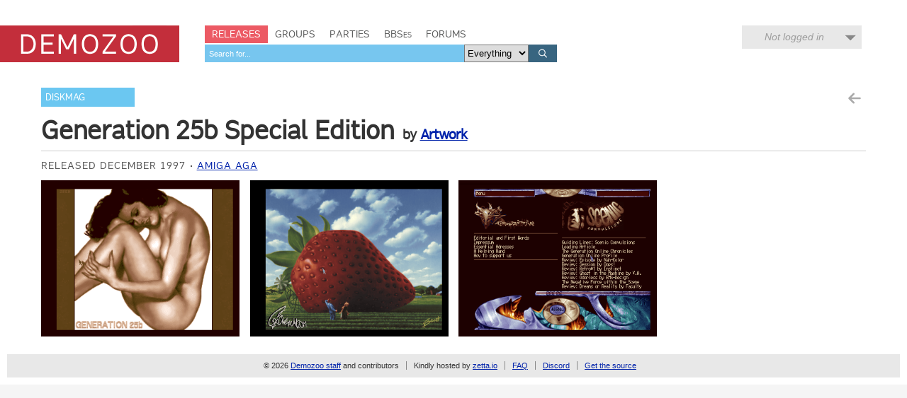

--- FILE ---
content_type: application/javascript
request_url: https://demozoo.org/static/CACHE/js/output.2dd249d1aec8.js
body_size: 2041
content:
(function($){window.MediaLightbox=function(){this.mediaItem=null;var template=$('[data-media-lightbox-template]');$('body').append(template.html());this.overlay=$('.media_lightbox_overlay');this.mediaWrapper=$('.media_lightbox_wrapper');this.closeButton=this.mediaWrapper.find('[data-lightbox-close]');this.overlay.css({'opacity':0.5});var self=this;this.width=null;this.height=null;this.overlay.click(function(){self.close();});this.closeButton.click(function(){self.close();});this.onResize=function(){self.refreshSize();};$(window).resize(this.onResize);this.keyCodeActions={27:function(){self.close();}};this.onKeydown=function(evt){var action=self.keyCodeActions[evt.keyCode];if(action)action();};$(window).keydown(this.onKeydown);this.refreshSize();};window.MediaLightbox.prototype.close=function(){this.detach();$(window).unbind('resize',this.onResize);$(window).unbind('keydown',this.onKeydown);this.overlay.remove();this.mediaWrapper.remove();if(this.onClose)this.onClose();};window.MediaLightbox.prototype.getAvailableDimensions=function(){var browserWidth=window.innerWidth||document.documentElement.clientWidth||document.body.clientWidth;var browserHeight=window.innerHeight||document.documentElement.clientHeight||document.body.clientHeight;var maxMediaWidth=browserWidth-64;var maxMediaHeight=browserHeight-64;return{browserWidth:browserWidth,browserHeight:browserHeight,maxMediaWidth:maxMediaWidth,maxMediaHeight:maxMediaHeight};};window.MediaLightbox.prototype.refreshSize=function(){var dims=this.getAvailableDimensions();this.overlay.css({'width':dims.browserWidth,'height':dims.browserHeight});if(this.mediaItem){this.mediaItem.setSize(dims.maxMediaWidth,dims.maxMediaHeight);}else if(this.width===null){this.setSize(Math.min(dims.maxMediaWidth,480),Math.min(dims.maxMediaHeight,340));}};window.MediaLightbox.prototype.attach=function(mediaItemView){this.mediaItem=mediaItemView;var dims=this.getAvailableDimensions();this.mediaItem.setSize(dims.maxMediaWidth,dims.maxMediaHeight);};window.MediaLightbox.prototype.detach=function(){if(this.mediaItem){this.mediaItem.unload();this.mediaItem=null;}};window.MediaLightbox.prototype.setSize=function(width,height){var dims=this.getAvailableDimensions();this.mediaWrapper.css({'left':(dims.browserWidth-(width+32))/2+'px','top':(dims.browserHeight-(height+32))/2+'px','width':width+'px','height':height+24+'px'});this.width=width;this.height=height;};window.ImageMediaItem=function(imageUrl){this.imageUrl=imageUrl;};window.ImageMediaItem.prototype.attachToLightbox=function(lightbox,autoplay){var self=this;var scrollDiv=$('<div class="scrollbar-measure"></div>').get(0);document.body.appendChild(scrollDiv);self.scrollbarWidth=scrollDiv.offsetWidth-scrollDiv.clientWidth;document.body.removeChild(scrollDiv);var screenshotImg=$('<img />');var screenshot=new Image();var screenshotWrapper=$('<div class="screenshot-wrapper"></div>');var zoomControls=$('<ul class="zoom-controls"></ul>');var zoomOutControl=$('<a href="javascript:void(0)" class="zoom-out"><svg class="icon"><use xmlns:xlink="http://www.w3.org/1999/xlink" xlink:href="/static/images/icons.svg?1#icon--zoom_out_white"></use></svg></a>');zoomControls.append($('<li></li>').append(zoomOutControl));var zoomOriginalControl=$('<a href="javascript:void(0)" class="zoom-original"><svg class="icon"><use xmlns:xlink="http://www.w3.org/1999/xlink" xlink:href="/static/images/icons.svg?1#icon--zoom_original_white"></use></svg></a>');zoomControls.append($('<li></li>').append(zoomOriginalControl));var zoomInControl=$('<a href="javascript:void(0)" class="zoom-in"><svg class="icon"><use xmlns:xlink="http://www.w3.org/1999/xlink" xlink:href="/static/images/icons.svg?1#icon--zoom_in_white"></use></svg></a>');zoomControls.append($('<li></li>').append(zoomInControl));var windowWidth,windowHeight;var selectedZoomExponent=null;var currentZoomLevel=null;var currentZoomBaseLevel=null;var currentZoomExponent=0;screenshot.onload=function(){lightbox.mediaWrapper.removeClass('loading');screenshotImg.get(0).src=screenshot.src;lightbox.mediaWrapper.append(screenshotWrapper);screenshotWrapper.append(screenshotImg);lightbox.mediaWrapper.append(zoomControls);lightbox.attach(self);var hideControlsTimeout;screenshotWrapper.mousemove(function(){zoomControls.addClass('visible');if(hideControlsTimeout!==null)clearTimeout(hideControlsTimeout);hideControlsTimeout=setTimeout(function(){zoomControls.removeClass('visible');},1000);});zoomOutControl.click(function(){self.selectNewZoomLevel(null,currentZoomExponent-0.5);});zoomInControl.click(function(){self.selectNewZoomLevel(null,currentZoomExponent+0.5);});zoomOriginalControl.click(function(){self.selectNewZoomLevel(1,0);});};self.selectNewZoomLevel=function(newZoomBaseLevel,newZoomExponent){var wrapperElem=screenshotWrapper.get(0);var centreX=(wrapperElem.scrollLeft+windowWidth/2)/currentZoomLevel;var centreY=(wrapperElem.scrollTop+windowHeight/2)/currentZoomLevel;if(newZoomBaseLevel!==null){currentZoomBaseLevel=newZoomBaseLevel;}
if(newZoomExponent!==null){selectedZoomExponent=newZoomExponent;}
var dims=lightbox.getAvailableDimensions();self.setSize(dims.maxMediaWidth,dims.maxMediaHeight);wrapperElem.scrollLeft=centreX*currentZoomLevel-windowWidth/2;wrapperElem.scrollTop=centreY*currentZoomLevel-windowHeight/2;};self.setAutomaticZoomLevel=function(maxWindowWidth,maxWindowHeight){var imageWidth=screenshot.width||480;var imageHeight=screenshot.height||340;if(imageWidth<=400&&maxWindowWidth>=imageWidth*2&&imageHeight<=300&&maxWindowHeight>=imageHeight*2){currentZoomBaseLevel=1;currentZoomExponent=1;}else if(imageWidth<=maxWindowWidth&&imageHeight<=maxWindowHeight){currentZoomBaseLevel=1;currentZoomExponent=0;}else if(imageHeight>=4*imageWidth&&imageWidth<=(maxWindowWidth-self.scrollbarWidth)){currentZoomBaseLevel=1;currentZoomExponent=0;}else if(imageHeight>=4*imageWidth){currentZoomBaseLevel=(maxWindowWidth-self.scrollbarWidth)/imageWidth;currentZoomExponent=0;}else if(imageWidth>=6*imageHeight&&imageHeight<=(maxWindowHeight-self.scrollbarWidth)){currentZoomBaseLevel=1;currentZoomExponent=0;}else if(imageWidth>=6*imageHeight){currentZoomBaseLevel=(maxWindowHeight-self.scrollbarWidth)/imageHeight;currentZoomExponent=0;}else{currentZoomBaseLevel=Math.min(maxWindowWidth/imageWidth,maxWindowHeight/imageHeight);currentZoomExponent=0;}};self.setSize=function(maxWindowWidth,maxWindowHeight){if(selectedZoomExponent===null){self.setAutomaticZoomLevel(maxWindowWidth,maxWindowHeight);}else{currentZoomExponent=selectedZoomExponent;}
currentZoomLevel=currentZoomBaseLevel*Math.pow(2,currentZoomExponent);var imageWidth=screenshot.width||480;var imageHeight=screenshot.height||340;var finalWidth=imageWidth*currentZoomLevel;var finalHeight=imageHeight*currentZoomLevel;var pixelated=(currentZoomBaseLevel==1&&currentZoomExponent==Math.floor(currentZoomExponent)&&currentZoomExponent>0);if(finalWidth<=maxWindowWidth&&finalHeight<=maxWindowHeight){windowWidth=finalWidth;windowHeight=finalHeight;}else if(finalWidth>maxWindowWidth&&finalHeight>maxWindowHeight){windowWidth=maxWindowWidth;windowHeight=maxWindowHeight;}else if(finalHeight>maxWindowHeight){windowHeight=maxWindowHeight;windowWidth=Math.min(finalWidth+self.scrollbarWidth,maxWindowWidth);}else{windowWidth=maxWindowWidth;windowHeight=Math.min(finalHeight+self.scrollbarWidth,maxWindowHeight);}
screenshotImg.attr({'width':finalWidth,'height':finalHeight,'class':(pixelated?'pixelated':'')});screenshotWrapper.css({'width':windowWidth+'px','height':windowHeight+'px'});screenshotWrapper.css({'overflow':'hidden'});setTimeout(function(){screenshotWrapper.css({'overflow':'auto'});},1);lightbox.setSize(windowWidth,windowHeight);};self.unload=function(){screenshotWrapper.remove();zoomControls.remove();};lightbox.mediaWrapper.addClass('loading');screenshot.src=this.imageUrl;};$.fn.openImageInLightbox=function(){this.click(function(e){if(e.ctrlKey||e.altKey||e.shiftKey||e.metaKey){return true;}
var lightbox=new MediaLightbox();mediaItem=new ImageMediaItem(this.href);mediaItem.attachToLightbox(lightbox,false);return false;});};window.LightboxController=function(){this.lightbox=null;this.mediaItems=[];this.mediaItemsById={};this.currentId=null;this.currentIndex=0;};window.LightboxController.prototype.setMediaItems=function(mediaItems){this.mediaItems=[];var newMediaItemsById={};var foundCurrentId=false;for(var i=0;i<mediaItems.length;i++){var newItem=mediaItems[i];var item=this.mediaItemsById[newItem.id];if(!item){item=newItem;}
this.mediaItems[i]=item;newMediaItemsById[item.id]=item;if(this.currentId==item.id){foundCurrentId=true;this.currentIndex=i;}}
this.mediaItemsById=newMediaItemsById;};window.LightboxController.prototype.openLightbox=function(){var self=this;if(!this.lightbox){this.lightbox=new MediaLightbox();this.lightbox.onClose=function(){self.lightbox=null;};if(this.mediaItems.length>1){var navbar=$('<div class="navbar"></div>');this.lightbox.mediaWrapper.append(navbar);var prevLink=$('<a href="javascript:void(0);" class="nav prev">Previous</a>');prevLink.click(function(){self.prev();});this.lightbox.keyCodeActions[37]=function(){self.prev();};navbar.append(prevLink);var nextLink=$('<a href="javascript:void(0);" class="nav next">Next</a>');nextLink.click(function(){self.next();});this.lightbox.keyCodeActions[39]=function(){self.next();};navbar.append(nextLink);}}};window.LightboxController.prototype.prev=function(){this.currentIndex=(this.currentIndex+this.mediaItems.length-1)%this.mediaItems.length;var item=this.mediaItems[this.currentIndex];this.currentId=item.id;this.lightbox.detach();item.attachToLightbox(this.lightbox,false);if(this.onNavigateToItem)this.onNavigateToItem(item);};window.LightboxController.prototype.next=function(){this.currentIndex=(this.currentIndex+1)%this.mediaItems.length;var item=this.mediaItems[this.currentIndex];this.currentId=item.id;this.lightbox.detach();item.attachToLightbox(this.lightbox,false);if(this.onNavigateToItem)this.onNavigateToItem(item);};window.LightboxController.prototype.openAtId=function(id){var item=this.mediaItemsById[id];if(item){this.openLightbox();item.attachToLightbox(this.lightbox,true);this.currentId=id;for(var i=0;i<this.mediaItems.length;i++){if(this.mediaItems[i].id==id){this.currentIndex=i;break;}}}};})(jQuery);;